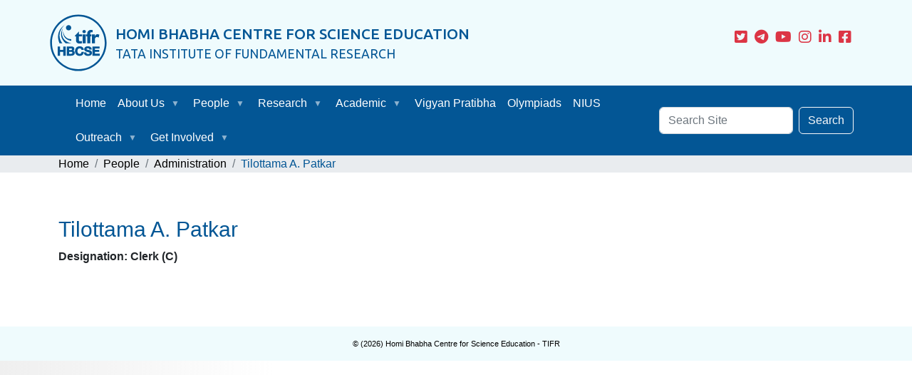

--- FILE ---
content_type: text/html;charset=utf-8
request_url: https://www.hbcse.tifr.res.in/people/administration/tilottama-a-patkar
body_size: 12271
content:
<!DOCTYPE html>
<html xmlns="http://www.w3.org/1999/xhtml" lang="en-us" class="h-100" xml:lang="en-us">

<head><meta http-equiv="Content-Type" content="text/html; charset=UTF-8" />
    <title>Tilottama A. Patkar — HBCSE</title>
    <!-- Required meta tags -->
    <meta charset="utf-8" />
    <meta name="viewport" content="width=device-width, initial-scale=1, shrink-to-fit=no" />

    <!-- Bootstrap CSS v5.2.0-beta1 -->
    <!-- <link rel="stylesheet" href="https://cdn.jsdelivr.net/npm/bootstrap@5.2.0-beta1/dist/css/bootstrap.min.css"
        integrity="sha384-0evHe/X+R7YkIZDRvuzKMRqM+OrBnVFBL6DOitfPri4tjfHxaWutUpFmBp4vmVor" crossorigin="anonymous"> -->
    <link rel="stylesheet" href="https://cdnjs.cloudflare.com/ajax/libs/font-awesome/6.1.2/css/all.min.css" integrity="sha512-1sCRPdkRXhBV2PBLUdRb4tMg1w2YPf37qatUFeS7zlBy7jJI8Lf4VHwWfZZfpXtYSLy85pkm9GaYVYMfw5BC1A==" crossorigin="anonymous" referrerpolicy="no-referrer" />
    <link rel="stylesheet" href="https://cdn.jsdelivr.net/npm/bootstrap-icons@1.5.0/font/bootstrap-icons.css" />
    <!-- <link rel="stylesheet" href="./styles/styles.css"> -->
    <!-- <link rel="preconnect" href="https://fonts.googleapis.com">
    <link rel="preconnect" href="https://fonts.gstatic.com" crossorigin>
    <link
        href="https://fonts.googleapis.com/css2?family=Raleway&family=Red+Hat+Display:ital,wght@0,300;0,400;0,500;0,600;0,700;0,800;0,900;1,300;1,400;1,500;1,600;1,700;1,800;1,900&family=Ubuntu:ital,wght@0,300;0,400;0,500;0,700;1,300;1,400;1,500;1,700&display=swap"
        rel="stylesheet"> -->

    <link rel="preconnect" href="https://fonts.googleapis.com" />
    <link rel="preconnect" href="https://fonts.gstatic.com" crossorigin="anonymous" />
    <link href="https://fonts.googleapis.com/css2?family=Noto+Sans+Devanagari:wght@400;500&amp;family=Noto+Serif+Devanagari:wght@300;400&amp;family=Raleway&amp;family=Red+Hat+Display:ital,wght@0,300;0,400;0,500;0,600;0,700;0,800;0,900;1,300;1,400;1,500;1,600;1,700;1,800;1,900&amp;family=Ubuntu:ital,wght@0,300;0,400;0,500;0,700;1,300;1,400;1,500;1,700&amp;display=swap" rel="stylesheet" />
    <link rel="apple-touch-icon" sizes="180x180" href="/++theme++h-b-c-s-e-plone-theme/favicon/apple-touch-icon.png" />
    <link rel="icon" type="image/png" sizes="32x32" href="/++theme++h-b-c-s-e-plone-theme/favicon/favicon-32x32.png" />
    <link rel="icon" type="image/png" sizes="16x16" href="/++theme++h-b-c-s-e-plone-theme/favicon/favicon-16x16.png" />
    <link rel="manifest" href="/++theme++h-b-c-s-e-plone-theme/favicon/site.webmanifest" />
    <link rel="mask-icon" href="/++theme++h-b-c-s-e-plone-theme/favicon/safari-pinned-tab.svg" color="#5bbad5" />
    <meta name="msapplication-TileColor" content="#da532c" />
    <meta name="theme-color" content="#ffffff" />



    <!-- <link rel="shortcut icon" type="image/x-icon"
      href="/++theme++h-b-c-s-e-plone-theme/favicon/favicon.ico">
    </link> -->
     <link rel="shortcut icon" type="image/x-icon" href="/++theme++h-b-c-s-e-plone-theme/logo.svg">
    </link>
  <meta charset="utf-8" /><meta name="twitter:card" content="summary" /><meta property="og:site_name" content="HBCSE" /><meta property="og:title" content="Tilottama A. Patkar" /><meta property="og:type" content="website" /><meta property="og:description" content="" /><meta property="og:url" content="https://www.hbcse.tifr.res.in/people/administration/tilottama-a-patkar" /><meta property="og:image" content="https://www.hbcse.tifr.res.in/++resource++plone-logo.svg" /><meta property="og:image:type" content="image/svg+xml" /><meta name="viewport" content="width=device-width, initial-scale=1" /><meta name="generator" content="Plone - https://plone.org/" /><link rel="canonical" href="https://www.hbcse.tifr.res.in/people/administration/tilottama-a-patkar" /><link rel="preload icon" type="image/vnd.microsoft.icon" href="https://www.hbcse.tifr.res.in/favicon.ico" /><link rel="mask-icon" href="https://www.hbcse.tifr.res.in/favicon.ico" /><link href="https://www.hbcse.tifr.res.in/@@search" rel="search" title="Search this site" /><link data-bundle="multilingual" href="https://www.hbcse.tifr.res.in/++webresource++4b25ebfe-4288-5cbe-b3d2-cfa66e33cd82/++resource++plone.app.multilingual.stylesheet/multilingual.css" media="all" rel="stylesheet" type="text/css" /><link data-bundle="plone-fullscreen" href="https://www.hbcse.tifr.res.in/++webresource++ac83a459-aa2c-5a45-80a9-9d3e95ae0847/++plone++static/plone-fullscreen/fullscreen.css" media="all" rel="stylesheet" type="text/css" /><link href="https://www.hbcse.tifr.res.in/++webresource++5a613290-192b-50dd-b645-bd117cb8744c/++theme++h-b-c-s-e-plone-theme/styles/styles.min.css" media="all" rel="stylesheet" type="text/css" /><link href="https://www.hbcse.tifr.res.in/++webresource++b78b2818-d3d5-5dcf-aab4-da4da47950ea/@@custom.css" media="all" rel="stylesheet" type="text/css" /><script data-bundle="plone-fullscreen" integrity="sha384-yAbXscL0aoE/0AkFhaGNz6d74lDy9Cz7PXfkWNqRnFm0/ewX0uoBBoyPBU5qW7Nr" src="https://www.hbcse.tifr.res.in/++webresource++6aa4c841-faf5-51e8-8109-90bd97e7aa07/++plone++static/plone-fullscreen/fullscreen.js"></script><script data-bundle="plone" integrity="sha384-7j/SDFfDF1F9h3rKZzF2XhFL0xHBNsbxDDOO+jjHgfwFwxSuyBYUxj4pqB4CvxtL" src="https://www.hbcse.tifr.res.in/++webresource++9bcc4de8-cfac-510e-85bc-cebb4ae4605f/++plone++static/bundle-plone/bundle.min.js"></script><script>
            require = undefined;
            define = undefined;
        </script></head>

<body class="col-content col-one col-two frontend icons-on portaltype-document section-people site-HBCSE2 subsection-administration subsection-administration-tilottama-a-patkar subsection-administration-tilottama-a-patkar-tilottama-a-patkar template-document_view thumbs-on userrole-anonymous viewpermission-view" id="visual-portal-wrapper" dir="ltr" data-base-url="https://www.hbcse.tifr.res.in/people/administration/tilottama-a-patkar/tilottama-a-patkar" data-view-url="https://www.hbcse.tifr.res.in/people/administration/tilottama-a-patkar/tilottama-a-patkar" data-portal-url="https://www.hbcse.tifr.res.in" data-i18ncatalogurl="https://www.hbcse.tifr.res.in/plonejsi18n" data-pat-pickadate="{&quot;date&quot;: {&quot;selectYears&quot;: 200}, &quot;time&quot;: {&quot;interval&quot;: 5 } }" data-pat-plone-modal="{&quot;actionOptions&quot;: {&quot;displayInModal&quot;: false}}"><section class="header container-fluid d-none d-lg-block">
        <div class="container ">
            <div class="row top-row">

                <div class="portal-logo hbcse-logo col-lg-1" id="logo">
                    <svg xmlns="http://www.w3.org/2000/svg" xmlns:xlink="http://www.w3.org/1999/xlink" version="1.1" id="Layer_1" x="0px" y="0px" viewbox="0 0 100 100" enable-background="new 0 0 100 100" xml:space="preserve">
                        <g>
                            <g>
                                <g>
                                    <path d="M65.5736,50.9488h5.2147V38.5938h2.1706V35.331h-2.2045v-1.4379c0-1.6452,0.7189-2.4069,2.4345-2.4069&#10;                    &#9;&#9;&#9;&#9;c0.6862,0,1.2355,0.1043,1.6804,0.2413l0.2061-4.0131c-0.7202-0.1722-1.6125-0.3431-2.7438-0.3431&#10;                    &#9;&#9;&#9;&#9;c-1.5434,0-3.3275,0.4462-4.6655,1.6804c-1.4749,1.3725-2.0926,3.024-2.0926,5.0476v1.2317h-2.2297v3.2628h2.2297V50.9488&#10;                    &#9;&#9;&#9;&#9;L65.5736,50.9488z M79.049,43.0544v7.8943h-5.2128L73.8236,35.331l5.1927-0.0126l0.0088,3.8561&#10;                    &#9;&#9;&#9;&#9;c0.6108-2.6143,2.3905-4.2231,4.0383-4.2231c1.5152,0,3.0309,0.6133,3.7197,1.0092l-1.1563,4.9056&#10;                    &#9;&#9;&#9;&#9;c-0.7554-0.3947-2.3233-1.0432-2.9065-1.0432C80.7992,39.823,79.3909,41.4079,79.049,43.0544z M57.509,50.9488L57.509,50.9488&#10;                    &#9;&#9;&#9;&#9;V35.331h5.2141v15.6178H57.509z M60.0811,33.134c-1.7495,0-2.8813-1.2343-2.8813-2.7789c0-1.5774,1.1657-2.7789,2.9492-2.7789&#10;                    &#9;&#9;&#9;&#9;c1.7835,0,2.882,1.2016,2.9172,2.7789c0,1.5447-1.1337,2.7789-2.9511,2.7789H60.0811z M50.9682,30.1892v5.1418h5.4737v3.2628&#10;                    &#9;&#9;&#9;&#9;h-5.4737v6.1059c0,1.7483,0.5706,2.6118,2.1141,2.6118c0.7202,0,2.7412-0.274,3.2213-0.3758l0.0339,3.9453&#10;                    &#9;&#9;&#9;&#9;c-0.651,0.2413-10.6958,2.6432-10.481-5.3907v-6.8964h-2.2296v-0.588L50.9682,30.1892z M32.844,19.017&#10;                    &#9;&#9;&#9;&#9;c-2.5605,0-4.6365,2.0763-4.6365,4.6365s2.076,4.6366,4.6365,4.6366c2.5605,0,4.6372-2.0764,4.6372-4.6366&#10;                    &#9;&#9;&#9;&#9;C37.4812,21.0932,35.4045,19.017,32.844,19.017 M22.988,24.1399c-4.3779,11.7039-1.0843,23.1728,14.551,26.7674H27.4612&#10;                    &#9;&#9;&#9;&#9;C17.4616,41.1402,18.1526,32.5822,22.988,24.1399 M27.9429,17.1856c-6.9001,4.5511-17.1753,19.2941-6.1055,33.7217h-4.9417&#10;                    &#9;&#9;&#9;&#9;C15.7812,48.3244,7.7059,30.027,27.9429,17.1856 M23.4276,29.5193c-0.6199,3.3583-0.3296,14.743,14.1114,17.131&#10;                    &#9;&#9;&#9;&#9;c-0.0245-0.9942,0.0239-1.9884,0-2.9826C29.6965,43.855,23.9011,38.1702,23.4276,29.5193"></path>
                                </g>
                            </g>
                            <g>
                                <path d="M27.8003,72.6626h-4.2761v-6.6291h-5.6106v6.6291h-4.2761V56.4997h4.2761v5.897h5.6106v-5.897h4.2761&#10;                    &#9;&#9;&#9;L27.8003,72.6626L27.8003,72.6626z"></path>
                            </g>
                            <path d="M42.8789,65.1157c-0.3828-0.5429-0.908-0.9711-1.5672-1.2793c0.4051-0.2786,0.737-0.6012,0.9915-0.9641&#10;                    &#9;&#9;c0.4082-0.5825,0.6151-1.3111,0.6151-2.1653c0-0.7764-0.1372-1.4448-0.4076-1.9857c-0.2743-0.5487-0.6668-0.9952-1.167-1.3271&#10;                    &#9;&#9;c-0.4838-0.3206-1.0675-0.5538-1.7349-0.6929c-0.6443-0.1337-1.3651-0.2017-2.1425-0.2017h-7.8462v16.163h8.0679&#10;                    &#9;&#9;c0.7385,0,1.4691-0.0909,2.1713-0.2709c0.7144-0.183,1.3609-0.4702,1.9214-0.8534c0.5749-0.3929,1.0381-0.9062,1.3768-1.5252&#10;                    &#9;&#9;c0.3414-0.6233,0.5145-1.3648,0.5145-2.2037C43.672,66.7695,43.4052,65.8634,42.8789,65.1157z M33.8962,59.9213h2.8607&#10;                    &#9;&#9;c0.2854,0,0.5646,0.0233,0.8297,0.0695c0.2398,0.0416,0.4527,0.1158,0.6328,0.2207c0.1621,0.0944,0.2889,0.2231,0.3876,0.3937&#10;                    &#9;&#9;c0.0969,0.1675,0.1461,0.3971,0.1461,0.6828c0,0.5145-0.1416,0.8666-0.4333,1.076c-0.3276,0.2359-0.764,0.3556-1.2969,0.3556&#10;                    &#9;&#9;h-3.1267L33.8962,59.9213L33.8962,59.9213z M39.2336,68.4157c-0.1088,0.1997-0.2493,0.3528-0.4292,0.4679&#10;                    &#9;&#9;c-0.1949,0.1239-0.4263,0.2145-0.6876,0.2689c-0.2823,0.0587-0.5831,0.0886-0.8944,0.0886h-3.3262v-3.4228h3.3927&#10;                    &#9;&#9;c0.6629,0,1.1951,0.1442,1.5818,0.4282c0.3534,0.2604,0.5252,0.7084,0.5252,1.3694&#10;                    &#9;&#9;C39.3959,67.9486,39.3413,68.2175,39.2336,68.4157z"></path>
                            <g>
                                <path d="M52.274,73.0069c-1.2602,0-2.4126-0.2168-3.4249-0.6451c-1.0156-0.429-1.8857-1.0294-2.5861-1.7852&#10;                    &#9;&#9;&#9;c-0.6979-0.7527-1.24-1.6484-1.6113-2.6627c-0.3692-1.0076-0.5565-2.1074-0.5565-3.2685c0-1.1887,0.1869-2.3094,0.5559-3.3311&#10;                    &#9;&#9;&#9;c0.3707-1.0278,0.9122-1.9376,1.6092-2.7046c0.6997-0.7698,1.5699-1.3822,2.5865-1.8198c1.014-0.4356,2.167-0.6563,3.4272-0.6563&#10;                    &#9;&#9;&#9;c0.9084,0,1.78,0.1294,2.591,0.3843c0.8155,0.2565,1.5575,0.6361,2.2051,1.1281c0.6534,0.4974,1.199,1.1196,1.622,1.8501&#10;                    &#9;&#9;&#9;c0.4244,0.7321,0.6952,1.5804,0.8046,2.5208l0.0517,0.4438h-4.1582l-0.0517-0.3381c-0.0503-0.3299-0.1648-0.6361-0.3404-0.9101&#10;                    &#9;&#9;&#9;l0,0c-0.1821-0.2841-0.4133-0.537-0.6869-0.7523c-0.2732-0.2149-0.5889-0.3855-0.9383-0.5075&#10;                    &#9;&#9;&#9;c-0.348-0.1209-0.7179-0.1823-1.0989-0.1823c-0.7129,0-1.3206,0.1325-1.8066,0.3936c-0.4881,0.2627-0.8887,0.619-1.1907,1.0589&#10;                    &#9;&#9;&#9;c-0.3107,0.4519-0.5409,0.9765-0.6841,1.559c-0.1469,0.598-0.2213,1.2252-0.2213,1.8633c0,0.6093,0.0742,1.2101,0.2205,1.7856&#10;                    &#9;&#9;&#9;c0.1428,0.5611,0.3727,1.0714,0.6834,1.5167c0.3027,0.4345,0.7037,0.7877,1.192,1.05c0.4856,0.2611,1.0933,0.3937,1.8068,0.3937&#10;                    &#9;&#9;&#9;c0.9591,0,1.6803-0.2689,2.2051-0.8223c0.5363-0.5662,0.8697-1.331,0.9913-2.2741l0.0447-0.347h4.1555l-0.04,0.4345&#10;                    &#9;&#9;&#9;c-0.0923,1.0033-0.3359,1.9247-0.724,2.7388c-0.3907,0.8188-0.9142,1.5268-1.5561,2.1047&#10;                    &#9;&#9;&#9;c-0.642,0.5778-1.403,1.0247-2.2618,1.3279C54.236,72.8546,53.289,73.0069,52.274,73.0069z"></path>
                            </g>
                            <g>
                                <path d="M66.9041,73.0069c-0.9004,0-1.7872-0.1092-2.6359-0.3241c-0.8642-0.2192-1.6395-0.5693-2.3048-1.0403&#10;                    &#9;&#9;&#9;c-0.6762-0.4788-1.22-1.097-1.6168-1.8373c-0.4003-0.7457-0.5951-1.6368-0.5792-2.6479l0.0062-0.3917h4.1592v0.3979&#10;                    &#9;&#9;&#9;c0,0.4488,0.0808,0.8273,0.2405,1.125l0.0004,0.0004c0.1636,0.3058,0.3734,0.5456,0.642,0.7333&#10;                    &#9;&#9;&#9;c0.2763,0.1935,0.6089,0.34,0.9882,0.4352c0.6653,0.1671,1.3578,0.1939,2.175,0.0777c0.3136-0.0439,0.612-0.1306,0.8868-0.2577&#10;                    &#9;&#9;&#9;c0.2569-0.1189,0.4648-0.2771,0.6354-0.4838c0.1477-0.1787,0.2196-0.4092,0.2196-0.7045c0-0.3043-0.0933-0.5405-0.2856-0.7224&#10;                    &#9;&#9;&#9;c-0.2343-0.2215-0.5526-0.4115-0.9458-0.5639c-0.4216-0.164-0.9105-0.3105-1.4526-0.4352&#10;                    &#9;&#9;&#9;c-0.5611-0.129-1.1409-0.2751-1.7226-0.4341c-0.5903-0.143-1.1868-0.3252-1.7623-0.5382c-0.5942-0.22-1.1351-0.5094-1.6069-0.8611&#10;                    &#9;&#9;&#9;c-0.4873-0.3626-0.8864-0.8219-1.1858-1.3644c-0.3049-0.5522-0.4595-1.2218-0.4595-1.9896c0-0.858,0.1941-1.6181,0.5771-2.2593&#10;                    &#9;&#9;&#9;c0.3754-0.628,0.8732-1.1584,1.4794-1.5762c0.5953-0.4111,1.2785-0.7201,2.0304-0.9183c1.5975-0.4189,3.2347-0.3595,4.704-0.0132&#10;                    &#9;&#9;&#9;c0.8052,0.19,1.5322,0.5028,2.1606,0.9299c0.6408,0.4356,1.1561,0.9991,1.5318,1.6745c0.3789,0.682,0.5712,1.5109,0.5712,2.4641&#10;                    &#9;&#9;&#9;v0.3979h-4.1401l-0.0245-0.3719c-0.026-0.3975-0.1096-0.7243-0.2487-0.9719c-0.1376-0.2429-0.3136-0.4282-0.5378-0.5658&#10;                    &#9;&#9;&#9;c-0.239-0.1465-0.5196-0.2526-0.8335-0.3152c-0.5471-0.1073-1.2093-0.1554-1.8715-0.0218&#10;                    &#9;&#9;&#9;c-0.2328,0.0478-0.4457,0.1313-0.6326,0.2487c-0.1846,0.1154-0.3315,0.2549-0.4488,0.4259&#10;                    &#9;&#9;&#9;c-0.1006,0.1465-0.1516,0.3459-0.1516,0.5926c0,0.2238,0.0389,0.3983,0.115,0.518c0.0431,0.068,0.1679,0.2052,0.5269,0.3684&#10;                    &#9;&#9;&#9;c0.3245,0.1473,0.7873,0.2988,1.3756,0.45c0.612,0.1582,1.4125,0.3587,2.4011,0.6019c0.2887,0.0556,0.7142,0.1632,1.2451,0.3159&#10;                    &#9;&#9;&#9;c0.5576,0.1601,1.1184,0.4185,1.6667,0.7675c0.5604,0.3579,1.05,0.8409,1.4561,1.4355c0.4208,0.6167,0.6346,1.4056,0.6346,2.344&#10;                    &#9;&#9;&#9;c0,0.7578-0.1543,1.4732-0.4585,2.1264c-0.3062,0.6575-0.7659,1.2311-1.3663,1.7052c-0.5914,0.4667-1.3302,0.8339-2.1948,1.0912&#10;                    &#9;&#9;&#9;C69.013,72.8783,68.0162,73.0069,66.9041,73.0069z"></path>
                            </g>
                            <g>
                                <path d="M87.5184,72.6626H74.7079V56.4997h12.6333v3.6369H78.984v2.4971h7.6697v3.4216H78.984v2.9704h8.5344&#10;                    &#9;&#9;&#9;L87.5184,72.6626L87.5184,72.6626z"></path>
                            </g>
                            <g>
                                <path d="M49.9999,99.5C22.7056,99.5,0.5,77.2943,0.5,50S22.7056,0.5,49.9999,0.5C77.2944,0.5,99.5,22.7057,99.5,50&#10;                    &#9;&#9;&#9;S77.2944,99.5,49.9999,99.5z M49.9999,3.6834C24.4609,3.6834,3.6834,24.4609,3.6834,50s20.7775,46.3166,46.3165,46.3166&#10;                    &#9;&#9;&#9;c25.5392,0,46.3167-20.7775,46.3167-46.3166S75.5391,3.6834,49.9999,3.6834z"></path>
                            </g>
                        </g>
                    </svg>
                    <!-- <img src="./assets/logo-hbctifr-1.svg" class="img-fluid rounded-top" alt=""> -->

                </div>

                <div class="hbcse-tifr col-lg-8">
                    <div id="title_en">
                        <span class="hbcse notranslate">HOMI BHABHA CENTRE FOR SCIENCE EDUCATION</span><br />
                        <span class="tifr notranslate">TATA INSTITUTE OF FUNDAMENTAL RESEARCH</span>
                    </div>
                    <div id="title_hi">
                        <div class="hbcse_dev notranslate">होमी भाभा विज्ञान शिक्षा केन्द्र</div>
                        <div class="tifr_dev notranslate">टाटा मूलभूत अनुसंधान संस्थान</div>
                    </div>
                </div>


                <div class="col-lg-3 ms-auto">

                    <ul class="social-icons">
                    <a href="https://twitter.com/HBCSE_TIFR" class="fa-brands fa-lg fa-square-twitter" alt="Twitter/X Logo which links to HBCSE Twitter/X"> <span style="font-size: 1em; color:#000; display: none;">Twitter/X</span></a>
                    <a href="https://t.me/HBCSE_TIFR" class="fa-brands fa-lg fa-telegram" alt="HBCSE Telegram Link"><span style="font-size: 1em; color:#000; display: none;">Telegram </span></a>
                    <a href="https://www.youtube.com/c/HBCSETIFRMumbai" class="fa-brands fa-lg fa-youtube" alt="HBCSE Youtube Channel link"><span style="font-size: 1em; color:#000; display: none;">Youtube</span></a>
                    <a href="https://instagram.com/hbcse.tifr" class="fa-brands fa-lg fa-instagram" alt="HBCSE Instagram profile link"><span style="font-size: 1em; color:#000; display: none;">Instagram</span></a>
                    <a href="https://www.linkedin.com/company/hbcse-tifr/" class="fa-brands fa-lg fa-linkedin-in" alt="HBCSE Linkedin Page"><span style="font-size: 1em; color:#000; display: none;">Linkedin</span></a>
                    <a href="https://www.facebook.com/hbcse.tifr/" class="fa-brands fa-lg fa-square-facebook" alt="HBCSE Facebook page link"><span style="font-size: 1em; color:#000; display: none;">Facebook</span></a>

                    </ul>
                    <div class="" id="gt_element"></div>
                </div>


            </div>
        </div>
    </section><div class="container-fluid site-navigation ">


        <nav class="navbar navbar-expand-lg navbar-dark bg-dark-">
            <div class="container">

                <a class="navbar-brand " href="#">
                    <div class="hbcse-logo-sm d-lg-none " id="logo-sm">
                        <svg xmlns="http://www.w3.org/2000/svg" xmlns:xlink="http://www.w3.org/1999/xlink" version="1.1" id="Layer_1" x="0px" y="0px" viewbox="0 0 100 100" enable-background="new 0 0 100 100" xml:space="preserve">
                            <g>
                                <g>
                                    <g>
                                        <path d="M65.5736,50.9488h5.2147V38.5938h2.1706V35.331h-2.2045v-1.4379c0-1.6452,0.7189-2.4069,2.4345-2.4069&#10;                                            &#9;&#9;&#9;&#9;c0.6862,0,1.2355,0.1043,1.6804,0.2413l0.2061-4.0131c-0.7202-0.1722-1.6125-0.3431-2.7438-0.3431&#10;                                            &#9;&#9;&#9;&#9;c-1.5434,0-3.3275,0.4462-4.6655,1.6804c-1.4749,1.3725-2.0926,3.024-2.0926,5.0476v1.2317h-2.2297v3.2628h2.2297V50.9488&#10;                                            &#9;&#9;&#9;&#9;L65.5736,50.9488z M79.049,43.0544v7.8943h-5.2128L73.8236,35.331l5.1927-0.0126l0.0088,3.8561&#10;                                            &#9;&#9;&#9;&#9;c0.6108-2.6143,2.3905-4.2231,4.0383-4.2231c1.5152,0,3.0309,0.6133,3.7197,1.0092l-1.1563,4.9056&#10;                                            &#9;&#9;&#9;&#9;c-0.7554-0.3947-2.3233-1.0432-2.9065-1.0432C80.7992,39.823,79.3909,41.4079,79.049,43.0544z M57.509,50.9488L57.509,50.9488&#10;                                            &#9;&#9;&#9;&#9;V35.331h5.2141v15.6178H57.509z M60.0811,33.134c-1.7495,0-2.8813-1.2343-2.8813-2.7789c0-1.5774,1.1657-2.7789,2.9492-2.7789&#10;                                            &#9;&#9;&#9;&#9;c1.7835,0,2.882,1.2016,2.9172,2.7789c0,1.5447-1.1337,2.7789-2.9511,2.7789H60.0811z M50.9682,30.1892v5.1418h5.4737v3.2628&#10;                                            &#9;&#9;&#9;&#9;h-5.4737v6.1059c0,1.7483,0.5706,2.6118,2.1141,2.6118c0.7202,0,2.7412-0.274,3.2213-0.3758l0.0339,3.9453&#10;                                            &#9;&#9;&#9;&#9;c-0.651,0.2413-10.6958,2.6432-10.481-5.3907v-6.8964h-2.2296v-0.588L50.9682,30.1892z M32.844,19.017&#10;                                            &#9;&#9;&#9;&#9;c-2.5605,0-4.6365,2.0763-4.6365,4.6365s2.076,4.6366,4.6365,4.6366c2.5605,0,4.6372-2.0764,4.6372-4.6366&#10;                                            &#9;&#9;&#9;&#9;C37.4812,21.0932,35.4045,19.017,32.844,19.017 M22.988,24.1399c-4.3779,11.7039-1.0843,23.1728,14.551,26.7674H27.4612&#10;                                            &#9;&#9;&#9;&#9;C17.4616,41.1402,18.1526,32.5822,22.988,24.1399 M27.9429,17.1856c-6.9001,4.5511-17.1753,19.2941-6.1055,33.7217h-4.9417&#10;                                            &#9;&#9;&#9;&#9;C15.7812,48.3244,7.7059,30.027,27.9429,17.1856 M23.4276,29.5193c-0.6199,3.3583-0.3296,14.743,14.1114,17.131&#10;                                            &#9;&#9;&#9;&#9;c-0.0245-0.9942,0.0239-1.9884,0-2.9826C29.6965,43.855,23.9011,38.1702,23.4276,29.5193"></path>
                                    </g>
                                </g>
                                <g>
                                    <path d="M27.8003,72.6626h-4.2761v-6.6291h-5.6106v6.6291h-4.2761V56.4997h4.2761v5.897h5.6106v-5.897h4.2761&#10;                                            &#9;&#9;&#9;L27.8003,72.6626L27.8003,72.6626z"></path>
                                </g>
                                <path d="M42.8789,65.1157c-0.3828-0.5429-0.908-0.9711-1.5672-1.2793c0.4051-0.2786,0.737-0.6012,0.9915-0.9641&#10;                                            &#9;&#9;c0.4082-0.5825,0.6151-1.3111,0.6151-2.1653c0-0.7764-0.1372-1.4448-0.4076-1.9857c-0.2743-0.5487-0.6668-0.9952-1.167-1.3271&#10;                                            &#9;&#9;c-0.4838-0.3206-1.0675-0.5538-1.7349-0.6929c-0.6443-0.1337-1.3651-0.2017-2.1425-0.2017h-7.8462v16.163h8.0679&#10;                                            &#9;&#9;c0.7385,0,1.4691-0.0909,2.1713-0.2709c0.7144-0.183,1.3609-0.4702,1.9214-0.8534c0.5749-0.3929,1.0381-0.9062,1.3768-1.5252&#10;                                            &#9;&#9;c0.3414-0.6233,0.5145-1.3648,0.5145-2.2037C43.672,66.7695,43.4052,65.8634,42.8789,65.1157z M33.8962,59.9213h2.8607&#10;                                            &#9;&#9;c0.2854,0,0.5646,0.0233,0.8297,0.0695c0.2398,0.0416,0.4527,0.1158,0.6328,0.2207c0.1621,0.0944,0.2889,0.2231,0.3876,0.3937&#10;                                            &#9;&#9;c0.0969,0.1675,0.1461,0.3971,0.1461,0.6828c0,0.5145-0.1416,0.8666-0.4333,1.076c-0.3276,0.2359-0.764,0.3556-1.2969,0.3556&#10;                                            &#9;&#9;h-3.1267L33.8962,59.9213L33.8962,59.9213z M39.2336,68.4157c-0.1088,0.1997-0.2493,0.3528-0.4292,0.4679&#10;                                            &#9;&#9;c-0.1949,0.1239-0.4263,0.2145-0.6876,0.2689c-0.2823,0.0587-0.5831,0.0886-0.8944,0.0886h-3.3262v-3.4228h3.3927&#10;                                            &#9;&#9;c0.6629,0,1.1951,0.1442,1.5818,0.4282c0.3534,0.2604,0.5252,0.7084,0.5252,1.3694&#10;                                            &#9;&#9;C39.3959,67.9486,39.3413,68.2175,39.2336,68.4157z"></path>
                                <g>
                                    <path d="M52.274,73.0069c-1.2602,0-2.4126-0.2168-3.4249-0.6451c-1.0156-0.429-1.8857-1.0294-2.5861-1.7852&#10;                                            &#9;&#9;&#9;c-0.6979-0.7527-1.24-1.6484-1.6113-2.6627c-0.3692-1.0076-0.5565-2.1074-0.5565-3.2685c0-1.1887,0.1869-2.3094,0.5559-3.3311&#10;                                            &#9;&#9;&#9;c0.3707-1.0278,0.9122-1.9376,1.6092-2.7046c0.6997-0.7698,1.5699-1.3822,2.5865-1.8198c1.014-0.4356,2.167-0.6563,3.4272-0.6563&#10;                                            &#9;&#9;&#9;c0.9084,0,1.78,0.1294,2.591,0.3843c0.8155,0.2565,1.5575,0.6361,2.2051,1.1281c0.6534,0.4974,1.199,1.1196,1.622,1.8501&#10;                                            &#9;&#9;&#9;c0.4244,0.7321,0.6952,1.5804,0.8046,2.5208l0.0517,0.4438h-4.1582l-0.0517-0.3381c-0.0503-0.3299-0.1648-0.6361-0.3404-0.9101&#10;                                            &#9;&#9;&#9;l0,0c-0.1821-0.2841-0.4133-0.537-0.6869-0.7523c-0.2732-0.2149-0.5889-0.3855-0.9383-0.5075&#10;                                            &#9;&#9;&#9;c-0.348-0.1209-0.7179-0.1823-1.0989-0.1823c-0.7129,0-1.3206,0.1325-1.8066,0.3936c-0.4881,0.2627-0.8887,0.619-1.1907,1.0589&#10;                                            &#9;&#9;&#9;c-0.3107,0.4519-0.5409,0.9765-0.6841,1.559c-0.1469,0.598-0.2213,1.2252-0.2213,1.8633c0,0.6093,0.0742,1.2101,0.2205,1.7856&#10;                                            &#9;&#9;&#9;c0.1428,0.5611,0.3727,1.0714,0.6834,1.5167c0.3027,0.4345,0.7037,0.7877,1.192,1.05c0.4856,0.2611,1.0933,0.3937,1.8068,0.3937&#10;                                            &#9;&#9;&#9;c0.9591,0,1.6803-0.2689,2.2051-0.8223c0.5363-0.5662,0.8697-1.331,0.9913-2.2741l0.0447-0.347h4.1555l-0.04,0.4345&#10;                                            &#9;&#9;&#9;c-0.0923,1.0033-0.3359,1.9247-0.724,2.7388c-0.3907,0.8188-0.9142,1.5268-1.5561,2.1047&#10;                                            &#9;&#9;&#9;c-0.642,0.5778-1.403,1.0247-2.2618,1.3279C54.236,72.8546,53.289,73.0069,52.274,73.0069z"></path>
                                </g>
                                <g>
                                    <path d="M66.9041,73.0069c-0.9004,0-1.7872-0.1092-2.6359-0.3241c-0.8642-0.2192-1.6395-0.5693-2.3048-1.0403&#10;                                            &#9;&#9;&#9;c-0.6762-0.4788-1.22-1.097-1.6168-1.8373c-0.4003-0.7457-0.5951-1.6368-0.5792-2.6479l0.0062-0.3917h4.1592v0.3979&#10;                                            &#9;&#9;&#9;c0,0.4488,0.0808,0.8273,0.2405,1.125l0.0004,0.0004c0.1636,0.3058,0.3734,0.5456,0.642,0.7333&#10;                                            &#9;&#9;&#9;c0.2763,0.1935,0.6089,0.34,0.9882,0.4352c0.6653,0.1671,1.3578,0.1939,2.175,0.0777c0.3136-0.0439,0.612-0.1306,0.8868-0.2577&#10;                                            &#9;&#9;&#9;c0.2569-0.1189,0.4648-0.2771,0.6354-0.4838c0.1477-0.1787,0.2196-0.4092,0.2196-0.7045c0-0.3043-0.0933-0.5405-0.2856-0.7224&#10;                                            &#9;&#9;&#9;c-0.2343-0.2215-0.5526-0.4115-0.9458-0.5639c-0.4216-0.164-0.9105-0.3105-1.4526-0.4352&#10;                                            &#9;&#9;&#9;c-0.5611-0.129-1.1409-0.2751-1.7226-0.4341c-0.5903-0.143-1.1868-0.3252-1.7623-0.5382c-0.5942-0.22-1.1351-0.5094-1.6069-0.8611&#10;                                            &#9;&#9;&#9;c-0.4873-0.3626-0.8864-0.8219-1.1858-1.3644c-0.3049-0.5522-0.4595-1.2218-0.4595-1.9896c0-0.858,0.1941-1.6181,0.5771-2.2593&#10;                                            &#9;&#9;&#9;c0.3754-0.628,0.8732-1.1584,1.4794-1.5762c0.5953-0.4111,1.2785-0.7201,2.0304-0.9183c1.5975-0.4189,3.2347-0.3595,4.704-0.0132&#10;                                            &#9;&#9;&#9;c0.8052,0.19,1.5322,0.5028,2.1606,0.9299c0.6408,0.4356,1.1561,0.9991,1.5318,1.6745c0.3789,0.682,0.5712,1.5109,0.5712,2.4641&#10;                                            &#9;&#9;&#9;v0.3979h-4.1401l-0.0245-0.3719c-0.026-0.3975-0.1096-0.7243-0.2487-0.9719c-0.1376-0.2429-0.3136-0.4282-0.5378-0.5658&#10;                                            &#9;&#9;&#9;c-0.239-0.1465-0.5196-0.2526-0.8335-0.3152c-0.5471-0.1073-1.2093-0.1554-1.8715-0.0218&#10;                                            &#9;&#9;&#9;c-0.2328,0.0478-0.4457,0.1313-0.6326,0.2487c-0.1846,0.1154-0.3315,0.2549-0.4488,0.4259&#10;                                            &#9;&#9;&#9;c-0.1006,0.1465-0.1516,0.3459-0.1516,0.5926c0,0.2238,0.0389,0.3983,0.115,0.518c0.0431,0.068,0.1679,0.2052,0.5269,0.3684&#10;                                            &#9;&#9;&#9;c0.3245,0.1473,0.7873,0.2988,1.3756,0.45c0.612,0.1582,1.4125,0.3587,2.4011,0.6019c0.2887,0.0556,0.7142,0.1632,1.2451,0.3159&#10;                                            &#9;&#9;&#9;c0.5576,0.1601,1.1184,0.4185,1.6667,0.7675c0.5604,0.3579,1.05,0.8409,1.4561,1.4355c0.4208,0.6167,0.6346,1.4056,0.6346,2.344&#10;                                            &#9;&#9;&#9;c0,0.7578-0.1543,1.4732-0.4585,2.1264c-0.3062,0.6575-0.7659,1.2311-1.3663,1.7052c-0.5914,0.4667-1.3302,0.8339-2.1948,1.0912&#10;                                            &#9;&#9;&#9;C69.013,72.8783,68.0162,73.0069,66.9041,73.0069z"></path>
                                </g>
                                <g>
                                    <path d="M87.5184,72.6626H74.7079V56.4997h12.6333v3.6369H78.984v2.4971h7.6697v3.4216H78.984v2.9704h8.5344&#10;                                            &#9;&#9;&#9;L87.5184,72.6626L87.5184,72.6626z"></path>
                                </g>
                                <g>
                                    <path d="M49.9999,99.5C22.7056,99.5,0.5,77.2943,0.5,50S22.7056,0.5,49.9999,0.5C77.2944,0.5,99.5,22.7057,99.5,50&#10;                                            &#9;&#9;&#9;S77.2944,99.5,49.9999,99.5z M49.9999,3.6834C24.4609,3.6834,3.6834,24.4609,3.6834,50s20.7775,46.3166,46.3165,46.3166&#10;                                            &#9;&#9;&#9;c25.5392,0,46.3167-20.7775,46.3167-46.3166S75.5391,3.6834,49.9999,3.6834z"></path>
                                </g>
                            </g>
                        </svg>
                        <span class="hbctifr-icon-text d-none-">  HBCSE - TIFR</span>
                    </div>

                </a>



                <button class="navbar-toggler" type="button" data-bs-toggle="collapse" data-bs-target="#navbarSupportedContent" aria-controls="navbarSupportedContent" aria-expanded="false" aria-label="Toggle navigation">
                    <span class="navbar-toggler-icon"></span>
                </button>
                <div class="collapse navbar-collapse" id="navbarSupportedContent">
                    <ul class="navbar-nav mx-auto mb-2 mb-lg-0">
    <li class="index_html nav-item"><a href="https://www.hbcse.tifr.res.in" class="state-None nav-link">Home</a></li><li class="about-us has_subtree nav-item"><a href="https://www.hbcse.tifr.res.in/about-us" class="state-published nav-link" aria-haspopup="true">About Us</a><input id="navitem-about-us" type="checkbox" class="opener" /><label for="navitem-about-us" role="button" aria-label="About Us"></label><ul class="has_subtree dropdown"><li class="about-hbcse nav-item"><a href="https://www.hbcse.tifr.res.in/about-us/about-hbcse" class="state-published nav-link">About HBCSE</a></li><li class="management-board nav-item"><a href="https://www.hbcse.tifr.res.in/about-us/management-board" class="state-published nav-link">Management Board</a></li><li class="campus-and-facilities has_subtree nav-item"><a href="https://www.hbcse.tifr.res.in/about-us/campus-and-facilities" class="state-published nav-link" aria-haspopup="true">Campus and Facilities</a><input id="navitem-d1e3ee2efa0c42b8b92977b3e01ab464" type="checkbox" class="opener" /><label for="navitem-d1e3ee2efa0c42b8b92977b3e01ab464" role="button" aria-label="Campus and Facilities"></label><ul class="has_subtree dropdown"><li class="library nav-item"><a href="https://www.hbcse.tifr.res.in/about-us/campus-and-facilities/library" class="state-published nav-link">Library</a></li><li class="computer-centre-facility nav-item"><a href="https://www.hbcse.tifr.res.in/about-us/campus-and-facilities/computer-centre-facility" class="state-published nav-link">Computer Centre Facility</a></li><li class="canteen nav-item"><a href="https://www.hbcse.tifr.res.in/about-us/campus-and-facilities/canteen" class="state-published nav-link">Canteen</a></li><li class="gulmohar-child-care-centre nav-item"><a href="https://www.hbcse.tifr.res.in/about-us/campus-and-facilities/gulmohar-child-care-centre" class="state-published nav-link">"Gulmohar" - Child Care Centre</a></li><li class="biodiversity-on-campus nav-item"><a href="https://www.hbcse.tifr.res.in/about-us/campus-and-facilities/biodiversity-on-campus" class="state-published nav-link">Biodiversity on campus</a></li><li class="recreation-and-sports nav-item"><a href="https://www.hbcse.tifr.res.in/about-us/campus-and-facilities/recreation-and-sports" class="state-published nav-link">Recreation and Sports</a></li><li class="hostel nav-item"><a href="https://www.hbcse.tifr.res.in/about-us/campus-and-facilities/hostel" class="state-published nav-link">Hostel</a></li></ul></li><li class="awards nav-item"><a href="https://www.hbcse.tifr.res.in/about-us/awards" class="state-published nav-link">Awards</a></li><li class="international-engagements nav-item"><a href="https://www.hbcse.tifr.res.in/about-us/international-engagements" class="state-published nav-link">International Engagements</a></li><li class="hbcse-publications nav-item"><a href="https://www.hbcse.tifr.res.in/about-us/hbcse-publications" class="state-published nav-link">HBCSE Publications</a></li><li class="environmental-initiatives nav-item"><a href="https://www.hbcse.tifr.res.in/about-us/environmental-initiatives" class="state-published nav-link">Environmental Initiatives</a></li><li class="gallery nav-item"><a href="https://www.hbcse.tifr.res.in/about-us/gallery" class="state-published nav-link">Gallery</a></li><li class="press-corner nav-item"><a href="https://www.hbcse.tifr.res.in/about-us/press-corner" class="state-published nav-link">Press Corner</a></li><li class="archive nav-item"><a href="https://www.hbcse.tifr.res.in/about-us/archive" class="state-published nav-link">Archives</a></li></ul></li><li class="people has_subtree nav-item"><a href="https://www.hbcse.tifr.res.in/people" class="state-published nav-link" aria-haspopup="true">People</a><input id="navitem-people" type="checkbox" class="opener" /><label for="navitem-people" role="button" aria-label="People"></label><ul class="has_subtree dropdown"><li class="faculty nav-item"><a href="https://www.hbcse.tifr.res.in/people/faculty" class="state-published nav-link">Faculty</a></li><li class="scientific nav-item"><a href="https://www.hbcse.tifr.res.in/people/scientific" class="state-published nav-link">Scientific</a></li><li class="research-scholars nav-item"><a href="https://www.hbcse.tifr.res.in/people/research-scholars" class="state-published nav-link">Research Scholars</a></li><li class="visiting-fellows nav-item"><a href="https://www.hbcse.tifr.res.in/people/visiting-fellows" class="state-published nav-link">Visiting Fellows</a></li><li class="administration nav-item"><a href="https://www.hbcse.tifr.res.in/people/administration" class="state-published nav-link">Administration</a></li><li class="technical nav-item"><a href="https://www.hbcse.tifr.res.in/people/technical" class="state-published nav-link">Technical</a></li><li class="project-staff nav-item"><a href="https://www.hbcse.tifr.res.in/people/project-staff" class="state-published nav-link">Project Staff</a></li><li class="former-members nav-item"><a href="https://www.hbcse.tifr.res.in/people/former-members" class="state-published nav-link">Former Members</a></li></ul></li><li class="research has_subtree nav-item"><a href="https://www.hbcse.tifr.res.in/research" class="state-published nav-link" aria-haspopup="true">Research</a><input id="navitem-research" type="checkbox" class="opener" /><label for="navitem-research" role="button" aria-label="Research"></label><ul class="has_subtree dropdown"><li class="biology-education has_subtree nav-item"><a href="https://www.hbcse.tifr.res.in/research/biology-education" class="state-published nav-link" aria-haspopup="true">Biology Education</a><input id="navitem-7f55521a72e8401680686d06d42a3b64" type="checkbox" class="opener" /><label for="navitem-7f55521a72e8401680686d06d42a3b64" role="button" aria-label="Biology Education"></label><ul class="has_subtree dropdown"><li class="biology-cell nav-item"><a href="https://www.hbcse.tifr.res.in/research/biology-education/biology-cell" class="state-published nav-link">Biology Cell</a></li></ul></li><li class="chemistry-education nav-item"><a href="https://www.hbcse.tifr.res.in/research/chemistry-education" class="state-published nav-link">Chemistry Education</a></li><li class="design-and-technology-education-group nav-item"><a href="https://www.hbcse.tifr.res.in/research/design-and-technology-education-group" class="state-published nav-link">Design and Technology Education Group</a></li><li class="learning-science-research-group nav-item"><a href="https://www.hbcse.tifr.res.in/research/learning-science-research-group" class="state-published nav-link">Learning Science Research Group</a></li><li class="maths-education nav-item"><a href="https://www.hbcse.tifr.res.in/research/maths-education" class="state-published nav-link">Mathematics Education</a></li><li class="science-research-and-development nav-item"><a href="https://www.hbcse.tifr.res.in/research/science-research-and-development" class="state-published nav-link">School Science Research and Development</a></li><li class="physics-education nav-item"><a href="https://www.hbcse.tifr.res.in/research/physics-education" class="state-published nav-link">Physics Education</a></li><li class="past-projects nav-item"><a href="https://www.hbcse.tifr.res.in/research/past-projects" class="state-published nav-link">Past Projects</a></li><li class="r-d-publications nav-item"><a href="https://www.hbcse.tifr.res.in/research/r-d-publications" class="state-published nav-link">R&amp;D Publications</a></li></ul></li><li class="academic has_subtree nav-item"><a href="https://www.hbcse.tifr.res.in/academic" class="state-published nav-link" aria-haspopup="true">Academic</a><input id="navitem-academic" type="checkbox" class="opener" /><label for="navitem-academic" role="button" aria-label="Academic"></label><ul class="has_subtree dropdown"><li class="graduate-school has_subtree nav-item"><a href="https://www.hbcse.tifr.res.in/academic/graduate-school" class="state-published nav-link" aria-haspopup="true">Graduate School</a><input id="navitem-1955d42b6c9148a38d45e8be7e07b254" type="checkbox" class="opener" /><label for="navitem-1955d42b6c9148a38d45e8be7e07b254" role="button" aria-label="Graduate School"></label><ul class="has_subtree dropdown"><li class="admissions-test nav-item"><a href="https://www.hbcse.tifr.res.in/academic/graduate-school/admissions-test" class="state-published nav-link">Admissions test</a></li><li class="graduate-courses nav-item"><a href="https://www.hbcse.tifr.res.in/academic/graduate-school/graduate-courses" class="state-published nav-link">Graduate Courses</a></li><li class="subject-board-and-guidelines nav-item"><a href="https://www.hbcse.tifr.res.in/academic/graduate-school/subject-board-and-guidelines" class="state-published nav-link">Subject Board and Guidelines</a></li><li class="annual-research-meet nav-item"><a href="https://www.hbcse.tifr.res.in/academic/graduate-school/annual-research-meet" class="state-published nav-link">Annual Research Meet</a></li><li class="rschol-info-booklet nav-item"><a href="https://www.hbcse.tifr.res.in/academic/graduate-school/rschol-info-booklet" class="state-published nav-link">Rschol Info Booklet</a></li><li class="anti-ragging-committee nav-item"><a href="https://www.hbcse.tifr.res.in/academic/graduate-school/anti-ragging-committee" class="state-published nav-link">Anti ragging Committee</a></li><li class="phd-projects nav-item"><a href="https://www.hbcse.tifr.res.in/academic/graduate-school/phd-projects" class="state-published nav-link">PhD Projects</a></li><li class="ph-d-s-awarded nav-item"><a href="https://www.hbcse.tifr.res.in/academic/graduate-school/ph-d-s-awarded" class="state-published nav-link">Ph.D.s Awarded</a></li></ul></li><li class="teacher-professional-development nav-item"><a href="https://www.hbcse.tifr.res.in/academic/teacher-professional-development" class="state-published nav-link">Teacher Professional Development</a></li><li class="vigyan-vidushi nav-item"><a href="https://www.hbcse.tifr.res.in/academic/vigyan-vidushi" class="state-published nav-link">Vigyan Vidushi</a></li><li class="episteme-conference nav-item"><a href="https://www.hbcse.tifr.res.in/academic/episteme-conference" class="state-published nav-link">epiSTEME Conference</a></li><li class="thursday-seminars nav-item"><a href="https://www.hbcse.tifr.res.in/academic/thursday-seminars" class="state-published nav-link">Thursday Seminars</a></li><li class="vijnyaan-shikssaa-portal nav-item"><a href="https://www.hbcse.tifr.res.in/academic/vijnyaan-shikssaa-portal" class="state-published nav-link">विज्ञान शिक्षा पोर्टल</a></li></ul></li><li class="vigyan-pratibha nav-item"><a href="https://www.hbcse.tifr.res.in/vigyan-pratibha" class="state-published nav-link">Vigyan Pratibha</a></li><li class="olympiads nav-item"><a href="https://www.hbcse.tifr.res.in/olympiads" class="state-published nav-link">Olympiads</a></li><li class="nius nav-item"><a href="https://www.hbcse.tifr.res.in/nius" class="state-published nav-link">NIUS</a></li><li class="outreach has_subtree nav-item"><a href="https://www.hbcse.tifr.res.in/outreach" class="state-published nav-link" aria-haspopup="true">Outreach</a><input id="navitem-outreach" type="checkbox" class="opener" /><label for="navitem-outreach" role="button" aria-label="Outreach"></label><ul class="has_subtree dropdown"><li class="events nav-item"><a href="https://www.hbcse.tifr.res.in/outreach/events" class="state-published nav-link">Events</a></li><li class="steamboat nav-item"><a href="https://www.hbcse.tifr.res.in/outreach/steamboat" class="state-published nav-link">STEAMboat</a></li><li class="anandi-newsletter nav-item"><a href="https://www.hbcse.tifr.res.in/outreach/anandi-newsletter" class="state-published nav-link">Anandi Newsletter</a></li><li class="aamchi-prayogshaala nav-item"><a href="https://www.hbcse.tifr.res.in/outreach/aamchi-prayogshaala" class="state-published nav-link">Aamchi Prayogshaala</a></li><li class="collaborations nav-item"><a href="https://www.hbcse.tifr.res.in/outreach/collaborations" class="state-published nav-link">Collaborations</a></li><li class="national-science-day nav-item"><a href="https://www.hbcse.tifr.res.in/outreach/national-science-day" class="state-published nav-link">National Science Day</a></li><li class="sale-of-hbcse-books nav-item"><a href="https://www.hbcse.tifr.res.in/outreach/sale-of-hbcse-books" class="state-published nav-link">Sale of HBCSE books</a></li><li class="vgk-memorial-lectures nav-item"><a href="https://www.hbcse.tifr.res.in/outreach/vgk-memorial-lectures" class="state-published nav-link">VGK Memorial Lectures</a></li></ul></li><li class="get-involved has_subtree nav-item"><a href="https://www.hbcse.tifr.res.in/get-involved" class="state-published nav-link" aria-haspopup="true">Get Involved</a><input id="navitem-get-involved" type="checkbox" class="opener" /><label for="navitem-get-involved" role="button" aria-label="Get Involved"></label><ul class="has_subtree dropdown"><li class="donate-to-hbcse nav-item"><a href="https://www.hbcse.tifr.res.in/get-involved/donate-to-hbcse" class="state-published nav-link">Donate to HBCSE</a></li><li class="work-at-hbcse nav-item"><a href="https://www.hbcse.tifr.res.in/get-involved/work-at-hbcse" class="state-published nav-link">Work at HBCSE (Positions Open)</a></li></ul></li>
  </ul>

                    <div id="portal-searchbox" class="d-flex flex-column position-relative">

  <form id="searchGadget_form" action="https://www.hbcse.tifr.res.in/@@search" role="search" class="d-flex pat-livesearch show_images " data-pat-livesearch="ajaxUrl:https://www.hbcse.tifr.res.in/@@ajax-search">

    <label class="hiddenStructure" for="searchGadget">Search Site</label>

    <input name="SearchableText" type="text" size="18" id="searchGadget" title="Search Site" placeholder="Search Site" class="searchField form-control me-2" />

    <button class="searchButton btn btn-outline-light" type="submit">Search</button>

    <div id="portal-advanced-search" class="hiddenStructure">
      <a href="https://www.hbcse.tifr.res.in/@@search">Advanced Search…</a>
    </div>

  </form>

</div>
                </div>
            </div>

        </nav>
    </div><div id="viewlet-above-content">
<nav id="portal-breadcrumbs" aria-label="breadcrumb" label_breadcrumb="label_breadcrumb">
  <div class="container">
    <ol class="breadcrumb">
      <li class="breadcrumb-item"><a href="https://www.hbcse.tifr.res.in">Home</a></li>
      
        <li class="breadcrumb-item"><a href="https://www.hbcse.tifr.res.in/people">People</a></li>
        
      
        <li class="breadcrumb-item"><a href="https://www.hbcse.tifr.res.in/people/administration">Administration</a></li>
        
      
        
        <li class="breadcrumb-item active" aria-current="page">Tilottama A. Patkar</li>
      
    </ol>
  </div>
</nav>
</div><div id="global_statusmessage" class="container">
      

      <div>
      </div>
    </div><!-- body --><section class="page-section section-front-page">
        <div class="container main-content ">
            <div class="row">
                <main class="col-sm-12 col-lg-12">

            

              <header>

                <div id="viewlet-above-content-title"><span id="social-tags-body" itemscope="" itemtype="http://schema.org/WebPage" style="display: none">
  <span itemprop="name">Tilottama A. Patkar</span>
  <span itemprop="description"></span>
  <span itemprop="url">https://www.hbcse.tifr.res.in/people/administration/tilottama-a-patkar</span>
  <span itemprop="image">https://www.hbcse.tifr.res.in/++resource++plone-logo.svg</span>
</span>
</div>

                
                  <h1>Tilottama A. Patkar</h1>

                

                <div id="viewlet-below-content-title">
</div>

                
                  

                

                <div id="viewlet-below-content-description"></div>

              </header>

              <div id="viewlet-above-content-body">
</div>

              <div id="content-core">
                
      

        <section id="section-text">
          <div class="" id="parent-fieldname-text"><p><strong>Designation: Clerk (C)</strong></p></div>
        </section>

      
    
              </div>

              <div id="viewlet-below-content-body">






</div>

            
            <footer>
              <div id="viewlet-below-content">




</div>
            </footer>
          </main>

            </div>

        </div>

    </section><footer class="credits text-muted notranslate footer mt-auto py-3 position-sticky">
        <div class="container-fluid ">© (<span id="currentYearSpan"></span>) Homi Bhabha Centre for Science
            Education -
            TIFR
        </div>
    </footer><!-- Bootstrap JavaScript Libraries --><!-- <script src="https://cdn.jsdelivr.net/npm/@popperjs/core@2.11.5/dist/umd/popper.min.js"
        integrity="sha384-Xe+8cL9oJa6tN/veChSP7q+mnSPaj5Bcu9mPX5F5xIGE0DVittaqT5lorf0EI7Vk"
        crossorigin="anonymous"></script> --><!-- 
    <script src="https://cdn.jsdelivr.net/npm/bootstrap@5.2.0-beta1/dist/js/bootstrap.min.js"
        integrity="sha384-kjU+l4N0Yf4ZOJErLsIcvOU2qSb74wXpOhqTvwVx3OElZRweTnQ6d31fXEoRD1Jy"
        crossorigin="anonymous"></script> --><script type="text/javascript" src="https://translate.google.com/translate_a/element.js?cb=googleTranslateElementInit"></script><script src="https://cdnjs.cloudflare.com/ajax/libs/event-source-polyfill/0.0.9/eventsource.js" crossorigin="anonymous"></script><script type="text/javascript">

 document.addEventListener('DOMContentLoaded', function() {
                const yearSpan = document.getElementById('currentYearSpan');
                const currentYear = new Date().getFullYear();
                if (yearSpan) { // Check if the element exists
                    yearSpan.textContent = currentYear;
                }
 });
      
      
        function googleTranslateElementInit() {
            new google.translate.TranslateElement(
                { pageLanguage: 'en', includedLanguages: 'en,hi,mr' },
                'gt_element'
            );
        }



        $('#title_hi').hide();
        function cycleTitle() {
            $("#title_en,#title_hi").toggle('fast');
        }

        setInterval(cycleTitle, 15000);



        var pd = $(".fac-card > .card-title").text();
        if (pd == 'Prithwijit De') {
            $('#gt_element').hide();

        }


    </script></body>

</html>

--- FILE ---
content_type: application/javascript; charset=utf-8
request_url: https://cdnjs.cloudflare.com/ajax/libs/event-source-polyfill/0.0.9/eventsource.js
body_size: 3471
content:
/** @license
 * eventsource.js
 * Available under MIT License (MIT)
 * https://github.com/Yaffle/EventSource/
 */

/*jslint indent: 2, vars: true, plusplus: true */
/*global setTimeout, clearTimeout */

(function (global) {
  "use strict";

  var setTimeout = global.setTimeout;
  var clearTimeout = global.clearTimeout;

  var k = function () {
  };

  function XHRTransport(xhr, onStartCallback, onProgressCallback, onFinishCallback, thisArg) {
    this._internal = new XHRTransportInternal(xhr, onStartCallback, onProgressCallback, onFinishCallback, thisArg);
  }

  XHRTransport.prototype.open = function (url, withCredentials) {
    this._internal.open(url, withCredentials);
  };

  XHRTransport.prototype.cancel = function () {
    this._internal.cancel();
  };

  function XHRTransportInternal(xhr, onStartCallback, onProgressCallback, onFinishCallback, thisArg) {
    this.onStartCallback = onStartCallback;
    this.onProgressCallback = onProgressCallback;
    this.onFinishCallback = onFinishCallback;
    this.thisArg = thisArg;
    this.xhr = xhr;
    this.state = 0;
    this.charOffset = 0;
    this.offset = 0;
    this.url = "";
    this.withCredentials = false;
    this.timeout = 0;
  }

  XHRTransportInternal.prototype.onStart = function () {
    if (this.state === 1) {
      this.state = 2;
      var status = 0;
      var statusText = "";
      var contentType = undefined;
      if (!("contentType" in this.xhr)) {
        try {
          status = this.xhr.status;
          statusText = this.xhr.statusText;
          contentType = this.xhr.getResponseHeader("Content-Type");
        } catch (error) {
          // https://bugs.webkit.org/show_bug.cgi?id=29121
          status = 0;
          statusText = "";
          contentType = undefined;
          // FF < 14, WebKit
          // https://bugs.webkit.org/show_bug.cgi?id=29658
          // https://bugs.webkit.org/show_bug.cgi?id=77854
        }
      } else {
        status = 200;
        statusText = "OK";
        contentType = this.xhr.contentType;
      }
      if (contentType == undefined) {
        contentType = "";
      }
      this.onStartCallback.call(this.thisArg, status, statusText, contentType);
    }
  };
  XHRTransportInternal.prototype.onProgress = function () {
    this.onStart();
    if (this.state === 2 || this.state === 3) {
      this.state = 3;
      var responseText = "";
      try {
        responseText = this.xhr.responseText;
      } catch (error) {
        // IE 8 - 9 with XMLHttpRequest
      }
      var chunkStart = this.charOffset;
      var length = responseText.length;
      for (var i = this.offset; i < length; i += 1) {
        var c = responseText.charCodeAt(i);
        if (c === "\n".charCodeAt(0) || c === "\r".charCodeAt(0)) {
          this.charOffset = i + 1;
        }
      }
      this.offset = length;
      var chunk = responseText.slice(chunkStart, this.charOffset);
      this.onProgressCallback.call(this.thisArg, chunk);
    }
  };
  XHRTransportInternal.prototype.onFinish = function () {
    // IE 8 fires "onload" without "onprogress
    this.onProgress();
    if (this.state === 3) {
      this.state = 4;
      if (this.timeout !== 0) {
        clearTimeout(this.timeout);
        this.timeout = 0;
      }
      this.onFinishCallback.call(this.thisArg);
    }
  };
  XHRTransportInternal.prototype.onReadyStateChange = function () {
    if (this.xhr != undefined) { // Opera 12
      if (this.xhr.readyState === 4) {
        if (this.xhr.status === 0) {
          this.onFinish();
        } else {
          this.onFinish();
        }
      } else if (this.xhr.readyState === 3) {
        this.onProgress();
      } else if (this.xhr.readyState === 2) {
        // Opera 10.63 throws exception for `this.xhr.status`
        // this.onStart();
      }
    }
  };
  XHRTransportInternal.prototype.onTimeout2 = function () {
    this.timeout = 0;
    var tmp = (/^data\:([^,]*?)(base64)?,([\S]*)$/).exec(this.url);
    var contentType = tmp[1];
    var data = tmp[2] === "base64" ? global.atob(tmp[3]) : decodeURIComponent(tmp[3]);
    if (this.state === 1) {
      this.state = 2;
      this.onStartCallback.call(this.thisArg, 200, "OK", contentType);
    }
    if (this.state === 2 || this.state === 3) {
      this.state = 3;
      this.onProgressCallback.call(this.thisArg, data);
    }
    if (this.state === 3) {
      this.state = 4;
      this.onFinishCallback.call(this.thisArg);
    }
  };
  XHRTransportInternal.prototype.onTimeout1 = function () {
    this.timeout = 0;
    this.open(this.url, this.withCredentials);
  };
  XHRTransportInternal.prototype.onTimeout0 = function () {
    var that = this;
    this.timeout = setTimeout(function () {
      that.onTimeout0();
    }, 500);
    if (this.xhr.readyState === 3) {
      this.onProgress();
    }
  };
  XHRTransportInternal.prototype.handleEvent = function (event) {
    if (event.type === "load") {
      this.onFinish();
    } else if (event.type === "error") {
      this.onFinish();
    } else if (event.type === "abort") {
      // improper fix to match Firefox behaviour, but it is better than just ignore abort
      // see https://bugzilla.mozilla.org/show_bug.cgi?id=768596
      // https://bugzilla.mozilla.org/show_bug.cgi?id=880200
      // https://code.google.com/p/chromium/issues/detail?id=153570
      // IE 8 fires "onload" without "onprogress
      this.onFinish();
    } else if (event.type === "progress") {
      this.onProgress();
    } else if (event.type === "readystatechange") {
      this.onReadyStateChange();
    }
  };
  XHRTransportInternal.prototype.open = function (url, withCredentials) {
    this.cancel();

    this.url = url;
    this.withCredentials = withCredentials;

    this.state = 1;
    this.charOffset = 0;
    this.offset = 0;

    var that = this;

    var tmp = (/^data\:([^,]*?)(?:;base64)?,[\S]*$/).exec(url);
    if (tmp != undefined) {
      this.timeout = setTimeout(function () {
        that.onTimeout2();
      }, 0);
      return;
    }

    // loading indicator in Safari, Chrome < 14
    // loading indicator in Firefox
    // https://bugzilla.mozilla.org/show_bug.cgi?id=736723
    if ((!("ontimeout" in this.xhr) || ("sendAsBinary" in this.xhr) || ("mozAnon" in this.xhr)) && global.document != undefined && global.document.readyState != undefined && global.document.readyState !== "complete") {
      this.timeout = setTimeout(function () {
        that.onTimeout1();
      }, 4);
      return;
    }

    // XDomainRequest#abort removes onprogress, onerror, onload
    this.xhr.onload = function (event) {
      that.handleEvent({type: "load"});
    };
    this.xhr.onerror = function () {
      that.handleEvent({type: "error"});
    };
    this.xhr.onabort = function () {
      that.handleEvent({type: "abort"});
    };
    this.xhr.onprogress = function () {
      that.handleEvent({type: "progress"});
    };
    // IE 8-9 (XMLHTTPRequest)
    // Firefox 3.5 - 3.6 - ? < 9.0
    // onprogress is not fired sometimes or delayed
    // see also #64
    this.xhr.onreadystatechange = function () {
      that.handleEvent({type: "readystatechange"});
    };

    this.xhr.open("GET", url, true);

    // withCredentials should be set after "open" for Safari and Chrome (< 19 ?)
    this.xhr.withCredentials = withCredentials;

    this.xhr.responseType = "text";

    if ("setRequestHeader" in this.xhr) {
      // Request header field Cache-Control is not allowed by Access-Control-Allow-Headers.
      // "Cache-control: no-cache" are not honored in Chrome and Firefox
      // https://bugzilla.mozilla.org/show_bug.cgi?id=428916
      //this.xhr.setRequestHeader("Cache-Control", "no-cache");
      this.xhr.setRequestHeader("Accept", "text/event-stream");
      // Request header field Last-Event-ID is not allowed by Access-Control-Allow-Headers.
      //this.xhr.setRequestHeader("Last-Event-ID", this.lastEventId);
    }

    try {
      this.xhr.send(undefined);
    } catch (error1) {
      // Safari 5.1.7, Opera 12
      throw error1;
    }

    if (("readyState" in this.xhr) && global.opera != undefined) {
      // workaround for Opera issue with "progress" events
      this.timeout = setTimeout(function () {
        that.onTimeout0();
      }, 0);
    }
  };
  XHRTransportInternal.prototype.cancel = function () {
    if (this.state !== 0 && this.state !== 4) {
      this.state = 4;
      this.xhr.onload = k;
      this.xhr.onerror = k;
      this.xhr.onabort = k;
      this.xhr.onprogress = k;
      this.xhr.onreadystatechange = k;
      this.xhr.abort();
      if (this.timeout !== 0) {
        clearTimeout(this.timeout);
        this.timeout = 0;
      }
      this.onFinishCallback.call(this.thisArg);
    }
    this.state = 0;
  };

  function Map() {
    this._data = {};
  }

  Map.prototype.get = function (key) {
    return this._data[key + "~"];
  };
  Map.prototype.set = function (key, value) {
    this._data[key + "~"] = value;
  };
  Map.prototype["delete"] = function (key) {
    delete this._data[key + "~"];
  };

  function EventTarget() {
    this._listeners = new Map();
  }

  function throwError(e) {
    setTimeout(function () {
      throw e;
    }, 0);
  }

  EventTarget.prototype.dispatchEvent = function (event) {
    event.target = this;
    var type = event.type.toString();
    var listeners = this._listeners;
    var typeListeners = listeners.get(type);
    if (typeListeners == undefined) {
      return;
    }
    var length = typeListeners.length;
    var listener = undefined;
    for (var i = 0; i < length; i += 1) {
      listener = typeListeners[i];
      try {
        if (typeof listener.handleEvent === "function") {
          listener.handleEvent(event);
        } else {
          listener.call(this, event);
        }
      } catch (e) {
        throwError(e);
      }
    }
  };
  EventTarget.prototype.addEventListener = function (type, callback) {
    type = type.toString();
    var listeners = this._listeners;
    var typeListeners = listeners.get(type);
    if (typeListeners == undefined) {
      typeListeners = [];
      listeners.set(type, typeListeners);
    }
    for (var i = typeListeners.length; i >= 0; i -= 1) {
      if (typeListeners[i] === callback) {
        return;
      }
    }
    typeListeners.push(callback);
  };
  EventTarget.prototype.removeEventListener = function (type, callback) {
    type = type.toString();
    var listeners = this._listeners;
    var typeListeners = listeners.get(type);
    if (typeListeners == undefined) {
      return;
    }
    var length = typeListeners.length;
    var filtered = [];
    for (var i = 0; i < length; i += 1) {
      if (typeListeners[i] !== callback) {
        filtered.push(typeListeners[i]);
      }
    }
    if (filtered.length === 0) {
      listeners["delete"](type);
    } else {
      listeners.set(type, filtered);
    }
  };

  function Event(type) {
    this.type = type;
    this.target = undefined;
  }

  function MessageEvent(type, options) {
    Event.call(this, type);
    this.data = options.data;
    this.lastEventId = options.lastEventId;
  }

  MessageEvent.prototype = Event.prototype;

  var XHR = global.XMLHttpRequest;
  var XDR = global.XDomainRequest;
  var isCORSSupported = XHR != undefined && (new XHR()).withCredentials != undefined;
  var Transport = isCORSSupported || (XHR != undefined && XDR == undefined) ? XHR : XDR;

  var WAITING = -1;
  var CONNECTING = 0;
  var OPEN = 1;
  var CLOSED = 2;
  var AFTER_CR = 3;
  var FIELD_START = 4;
  var FIELD = 5;
  var VALUE_START = 6;
  var VALUE = 7;
  var contentTypeRegExp = /^text\/event\-stream;?(\s*charset\=utf\-8)?$/i;

  var MINIMUM_DURATION = 1000;
  var MAXIMUM_DURATION = 18000000;

  var getDuration = function (value, def) {
    var n = value;
    if (n !== n) {
      n = def;
    }
    return (n < MINIMUM_DURATION ? MINIMUM_DURATION : (n > MAXIMUM_DURATION ? MAXIMUM_DURATION : n));
  };

  var fire = function (that, f, event) {
    try {
      if (typeof f === "function") {
        f.call(that, event);
      }
    } catch (e) {
      throwError(e);
    }
  };

  function EventSource(url, options) {
    EventTarget.call(this);

    this.onopen = undefined;
    this.onmessage = undefined;
    this.onerror = undefined;

    this.url = "";
    this.readyState = CONNECTING;
    this.withCredentials = false;

    this._internal = new EventSourceInternal(this, url, options);
  }

  function EventSourceInternal(es, url, options) {
    this.url = url.toString();
    this.readyState = CONNECTING;
    this.withCredentials = isCORSSupported && options != undefined && Boolean(options.withCredentials);

    this.es = es;
    this.initialRetry = getDuration(1000, 0);
    this.heartbeatTimeout = getDuration(45000, 0);

    this.lastEventId = "";
    this.retry = this.initialRetry;
    this.wasActivity = false;
    var CurrentTransport = options != undefined && options.Transport != undefined ? options.Transport : Transport;
    var xhr = new CurrentTransport();
    this.transport = new XHRTransport(xhr, this.onStart, this.onProgress, this.onFinish, this);
    this.timeout = 0;
    this.currentState = WAITING;
    this.dataBuffer = [];
    this.lastEventIdBuffer = "";
    this.eventTypeBuffer = "";

    this.state = FIELD_START;
    this.fieldStart = 0;
    this.valueStart = 0;

    this.es.url = this.url;
    this.es.readyState = this.readyState;
    this.es.withCredentials = this.withCredentials;

    this.onTimeout();
  }

  EventSourceInternal.prototype.onStart = function (status, statusText, contentType) {
    if (this.currentState === CONNECTING) {
      if (contentType == undefined) {
        contentType = "";
      }
      if (status === 200 && contentTypeRegExp.test(contentType)) {
        this.currentState = OPEN;
        this.wasActivity = true;
        this.retry = this.initialRetry;
        this.readyState = OPEN;
        this.es.readyState = OPEN;
        var event = new Event("open");
        this.es.dispatchEvent(event);
        fire(this.es, this.es.onopen, event);
      } else if (status !== 0) {
        var message = "";
        if (status !== 200) {
          message = "EventSource's response has a status " + status + " " + statusText.replace(/\s+/g, " ") + " that is not 200. Aborting the connection.";
        } else {
          message = "EventSource's response has a Content-Type specifying an unsupported type: " + contentType.replace(/\s+/g, " ") + ". Aborting the connection.";
        }
        throwError(new Error(message));
        this.close();
        var event = new Event("error");
        this.es.dispatchEvent(event);
        fire(this.es, this.es.onerror, event);
      }
    }
  };

  EventSourceInternal.prototype.onProgress = function (chunk) {
    if (this.currentState === OPEN) {
      var length = chunk.length;
      if (length !== 0) {
        this.wasActivity = true;
      }
      for (var position = 0; position < length; position += 1) {
        var c = chunk.charCodeAt(position);
        if (this.state === AFTER_CR && c === "\n".charCodeAt(0)) {
          this.state = FIELD_START;
        } else {
          if (this.state === AFTER_CR) {
            this.state = FIELD_START;
          }
          if (c === "\r".charCodeAt(0) || c === "\n".charCodeAt(0)) {
            if (this.state !== FIELD_START) {
              if (this.state === FIELD) {
                this.valueStart = position + 1;
              }
              var field = chunk.slice(this.fieldStart, this.valueStart - 1);
              var value = chunk.slice(this.valueStart + (this.valueStart < position && chunk.charCodeAt(this.valueStart) === " ".charCodeAt(0) ? 1 : 0), position);
              if (field === "data") {
                this.dataBuffer.push(value);
              } else if (field === "id") {
                this.lastEventIdBuffer = value;
              } else if (field === "event") {
                this.eventTypeBuffer = value;
              } else if (field === "retry") {
                this.initialRetry = getDuration(Number(value), this.initialRetry);
                this.retry = this.initialRetry;
              } else if (field === "heartbeatTimeout") {
                this.heartbeatTimeout = getDuration(Number(value), this.heartbeatTimeout);
                if (this.timeout !== 0) {
                  clearTimeout(this.timeout);
                  var that = this;
                  this.timeout = setTimeout(function () {
                    that.onTimeout();
                  }, this.heartbeatTimeout);
                }
              }
            }
            if (this.state === FIELD_START) {
              if (this.dataBuffer.length !== 0) {
                this.lastEventId = this.lastEventIdBuffer;
                if (this.eventTypeBuffer === "") {
                  this.eventTypeBuffer = "message";
                }
                var event = new MessageEvent(this.eventTypeBuffer, {
                  data: this.dataBuffer.join("\n"),
                  lastEventId: this.lastEventIdBuffer
                });
                this.es.dispatchEvent(event);
                if (this.eventTypeBuffer === "message") {
                  fire(this.es, this.es.onmessage, event);
                }
                if (this.currentState === CLOSED) {
                  return;
                }
              }
              this.dataBuffer.length = 0;
              this.eventTypeBuffer = "";
            }
            this.state = c === "\r".charCodeAt(0) ? AFTER_CR : FIELD_START;
          } else {
            if (this.state === FIELD_START) {
              this.fieldStart = position;
              this.state = FIELD;
            }
            if (this.state === FIELD) {
              if (c === ":".charCodeAt(0)) {
                this.valueStart = position + 1;
                this.state = VALUE_START;
              }
            } else if (this.state === VALUE_START) {
              this.state = VALUE;
            }
          }
        }
      }
    }
  };

  EventSourceInternal.prototype.onFinish = function () {
    if (this.currentState === OPEN || this.currentState === CONNECTING) {
      this.currentState = WAITING;
      if (this.timeout !== 0) {
        clearTimeout(this.timeout);
        this.timeout = 0;
      }
      if (this.retry > this.initialRetry * 16) {
        this.retry = this.initialRetry * 16;
      }
      if (this.retry > MAXIMUM_DURATION) {
        this.retry = MAXIMUM_DURATION;
      }
      var that = this;
      this.timeout = setTimeout(function () {
        that.onTimeout();
      }, this.retry);
      this.retry = this.retry * 2 + 1;

      this.readyState = CONNECTING;
      this.es.readyState = CONNECTING;
      var event = new Event("error");
      this.es.dispatchEvent(event);
      fire(this.es, this.es.onerror, event);
    }
  };

  EventSourceInternal.prototype.onTimeout = function () {
    this.timeout = 0;
    if (this.currentState !== WAITING) {
      if (!this.wasActivity) {
        throwError(new Error("No activity within " + this.heartbeatTimeout + " milliseconds. Reconnecting."));
        this.transport.cancel();
      } else {
        this.wasActivity = false;
        var that = this;
        this.timeout = setTimeout(function () {
          that.onTimeout();
        }, this.heartbeatTimeout);
      }
      return;
    }

    this.wasActivity = false;
    var that = this;
    this.timeout = setTimeout(function () {
      that.onTimeout();
    }, this.heartbeatTimeout);

    this.currentState = CONNECTING;
    this.dataBuffer.length = 0;
    this.eventTypeBuffer = "";
    this.lastEventIdBuffer = this.lastEventId;
    this.fieldStart = 0;
    this.valueStart = 0;
    this.state = FIELD_START;

    var s = this.url.slice(0, 5);
    if (s !== "data:" && s !== "blob:") {
      s = this.url + ((this.url.indexOf("?", 0) === -1 ? "?" : "&") + "lastEventId=" + encodeURIComponent(this.lastEventId) + "&r=" + (Math.random() + 1).toString().slice(2));
    } else {
      s = this.url;
    }
    try {
      this.transport.open(s, this.withCredentials);
    } catch (error) {
      this.close();
      throw error;
    }
  };

  EventSourceInternal.prototype.close = function () {
    this.currentState = CLOSED;
    this.transport.cancel();
    if (this.timeout !== 0) {
      clearTimeout(this.timeout);
      this.timeout = 0;
    }
    this.readyState = CLOSED;
    this.es.readyState = CLOSED;
  };

  function F() {
    this.CONNECTING = CONNECTING;
    this.OPEN = OPEN;
    this.CLOSED = CLOSED;
  }
  F.prototype = EventTarget.prototype;

  EventSource.prototype = new F();

  EventSource.prototype.close = function () {
    this._internal.close();
  };

  F.call(EventSource);
  if (isCORSSupported) {
    EventSource.prototype.withCredentials = undefined;
  }

  var isEventSourceSupported = function () {
    // Opera 12 fails this test, but this is fine.
    return global.EventSource != undefined && ("withCredentials" in global.EventSource.prototype);
  };

  if (Transport != undefined && (global.EventSource == undefined || (isCORSSupported && !isEventSourceSupported()))) {
    // Why replace a native EventSource ?
    // https://bugzilla.mozilla.org/show_bug.cgi?id=444328
    // https://bugzilla.mozilla.org/show_bug.cgi?id=831392
    // https://code.google.com/p/chromium/issues/detail?id=260144
    // https://code.google.com/p/chromium/issues/detail?id=225654
    // ...
    global.NativeEventSource = global.EventSource;
    global.EventSource = EventSource;
  }

}(typeof window !== 'undefined' ? window : this));
